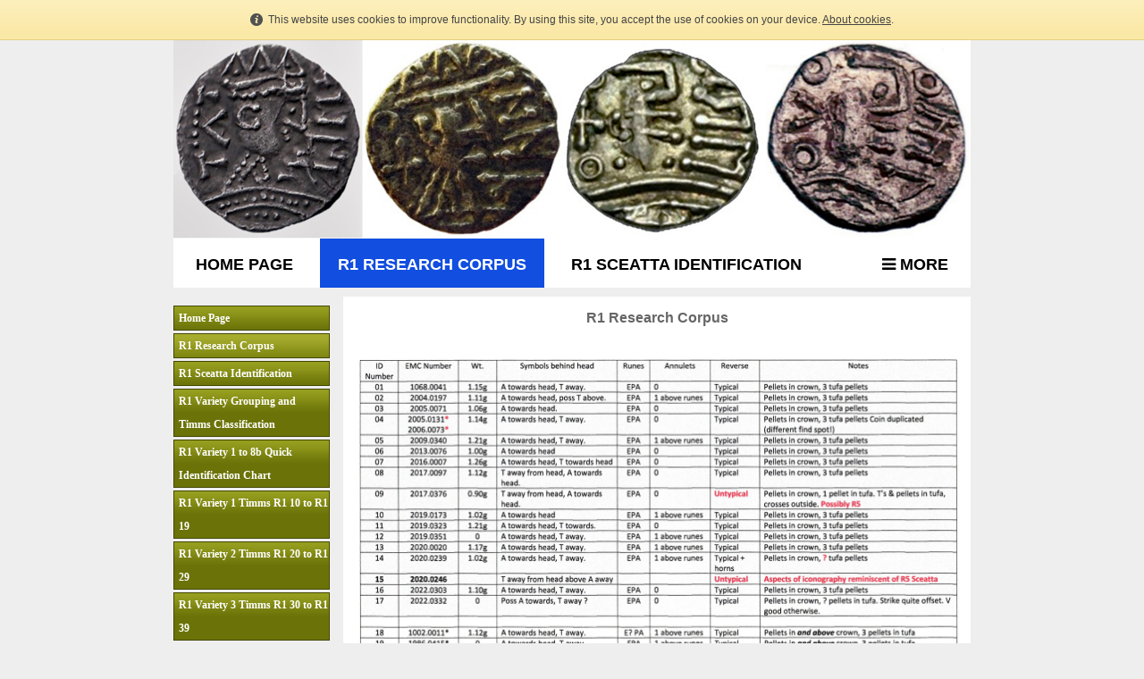

--- FILE ---
content_type: text/html; charset=UTF-8
request_url: https://www.r8sceattatypes.website/r1_research_corpus.html
body_size: 5420
content:
<!DOCTYPE html PUBLIC "-//W3C//DTD XHTML 1.0 Transitional//EN" "http://www.w3.org/TR/xhtml1/DTD/xhtml1-transitional.dtd">
<html xmlns="http://www.w3.org/1999/xhtml" xml:lang="en-GB" lang="en-GB">
	<head>
		<title>R1 Research Corpus</title>
		<meta http-equiv="Content-type" content="text/html; charset=utf-8" />
		<meta http-equiv="Last-Update" content="2025-07-21T14:56:29+01:00" />
		<meta http-equiv="X-UA-Compatible" content="IE=edge" />
		<meta name="viewport" content="width=device-width" />
		        <meta name="keywords" content="" />
        <meta name="description" content="" />
		<!-- <link rel="stylesheet" href="style/thickbox.css" type="text/css" media="screen" /> -->
		<link rel="stylesheet" href="/style/style.v1.5.css" type="text/css" media="screen" />

		<link rel="stylesheet" href="/css/background/grey.css?m=1612363205" type="text/css" />
		<link rel="stylesheet" href="https://maxcdn.bootstrapcdn.com/font-awesome/4.4.0/css/font-awesome.min.css" type="text/css" />
		<link rel="stylesheet" href="/css/content/none.css?m=1612363205" type="text/css" />
		<link rel="stylesheet" href="//media.freeola.com/css/cookie.css" type="text/css" />
		<style type="text/css">
			.custom-font,html,body,input,select,textarea{font-family:arial,geneva,helvetica,'lucida sans',trebuchet,verdana;font-size:16px;}
			.custom-font,html,body,input{color:#666666;line-height:1.4}
			hr{border-color:inherit;border-style:solid;}
			td {font-family:arial,geneva,helvetica,'lucida sans',trebuchet,verdana;font-size:16px;}
			a { color: #666666;}
			a:hover{color:#666666;}
			p{margin:0;padding:0;}
			#content_wrap{background:#FFFFFF;}
			input.formInputButton,.formInputButton,.custom-el-background{background:#CCCCCC !important;}
			input.formInputButton,.formInputButton,.custom-el-text{color:#000}
			input.formInputButton,.formInputButton,.custom-el-border{border:1px solid #CCCCCC !important;}
            .ui-datepicker .ui-datepicker-header{background:#CCCCCC;border:1px solid #CCCCCC;color:#000;}
			.image_container_small, .image_container_large {border:2px solid #CCCCCC;}
			.help_outer {
                max-width:15em;
				line-height: 1.4;
            }
			.help_header {
                color:#fff;
				/*width: 276px;*/
                font-weight:bold;
                word-wrap:break-word;
                padding:10px 10px 5px;
                background-color:#000;
                background-color:rgba(0,0,0,0.9);
                -webkit-border-top-left-radius: 5px;
                -webkit-border-top-right-radius: 5px;
                -moz-border-radius-topleft: 5px;
                -moz-border-radius-topright: 5px;
                border-top-left-radius: 5px;
                border-top-right-radius: 5px;
			}

			.help_body {
                color:#fff;
                padding:0 10px 10px;
				text-align: left;
				/*width: 276px;*/
                word-wrap:break-word;
                background-color:#000;
                background-color:rgba(0,0,0,0.9);
                -webkit-border-bottom-right-radius: 5px;
                -webkit-border-bottom-left-radius: 5px;
                -moz-border-radius-bottomright: 5px;
                -moz-border-radius-bottomleft: 5px;
                border-bottom-right-radius: 5px;
                border-bottom-left-radius: 5px;
			}

			.help_header_hr {
                display:none;
			}

            .form-required,
            .error {
                color:#CCCCCC            }
                        .blog-content.blog-trunc::after {
                display:block;
                background:linear-gradient(rgba(255, 255, 255, 0), rgba(255, 255, 255, 1));
            }
                    
	
        


					</style>
		<script type="text/javascript" src="//ajax.googleapis.com/ajax/libs/jquery/1.9.1/jquery.min.js"></script>
		<script type="text/javascript">!window.jQuery && document.write(unescape('%3Cscript type="text/javascript" src="/js/jquery-1.4.2.min.js"%3E%3C/script%3E'))</script>
		<script type="text/javascript" src="/js/jquery.touchSwipe.min.js"></script>
		<script type="text/javascript" src="/js/instantpro-live.js"></script>
			<script type="text/javascript" src="/js/responsive.js"></script>

<!--[if IE 7]>
		<script type="text/javascript">
		$(document).ready(function() {
			var zIndexNumber = 1000;
			$('div').each(function() {
				$(this).css('zIndex', zIndexNumber);
				zIndexNumber -= 10;
			});
		});
		</script>
<![endif]-->
		<script type="text/javascript" src="//media.freeola.com/js/magnific.jquery-min.js"></script>
		<script type="text/javascript" src="//media.freeola.com/js/gallery_magnific.js"></script>
<link rel="stylesheet" type="text/css" href="//media.freeola.com/css/magnific.jquery.css" />
<link rel="stylesheet" type="text/css" href="//media.freeola.com/css/gallery_magnific.css" />
		<link rel="stylesheet" href="/css/nav_top/bigblock-blue.css?m=1612363206" type="text/css" />
		<link rel="stylesheet" href="/css/nav_left/vertigo_conform-khaki.css?m=1612363205" type="text/css" />
		<link rel="stylesheet" href="/style/responsive.css" type="text/css" media="screen" />
		<script type="text/javascript">

                        							var design_mode = false;
									var stats_data = '{"data":"[base64]","hash":"be9134b61168a4ac3dd2d56fd4987d51"}';
			var page_types = ["standard"];
						$(function() {
                setTimeout(function() {
                    $('.cookie-notify').slideUp('slow');
                }, 15000);
			});
					</script>

		
	</head>
	<body class="body892 body_align_center">
		
		
		<div id="bg_wrap_01" style="">

			<div id="bg_wrap_02">

				<div id="container_01" style="width:892px;position: relative;margin-left: auto; margin-right: auto;">

					<div id="container_01b">

						
						
						
						
												<div style="position: relative; overflow: hidden; height: 222px;" id="logo_above_banner_wrap" class="large">
																					<div style=" position: absolute; margin-top: 0px; margin-left: 0px;" class="one">
								<a class="logo_link" href="https://www.r8sceattatypes.website/" style="border: none;"><img src="/media/images/user-logos/39508/R2R3R8R8Banner-3-1550244165-large.jpg" alt="www.r8sceattatypes.website Logo" border="0" width="892" height="222"/></a>
							</div>
													</div>

						
						<div id="top_wrap">
							<div id="top_links_wrap">
								<div id="container_05" style="max-width:100%;width:892px;position: relative;margin-left: auto; margin-right: auto;">
									<div id="top_bar">
										<div id="top_links"><a href="https://www.r8sceattatypes.website/">Home</a></div>
									</div>
								</div>
							</div>
						</div>
						<div id="bannav_wrap" class="light-theme mobile" class="large">

							
							<div id="top_nav_wrap" style="" data-nav-colour="#124ee0"  >

								
								<table cellpadding="0" cellspacing="0" border="0">
									<tr>
										<td valign="top">
											<div id="top_navigation1" class="large" style="width:852px; position:relative; overflow:hidden;">
												<ul style="position:relative;">
                                                <li class="waffle">
                                                    <a href="#" class="top_navigation">
                                                        <span class="waffle-icon"></span>
                                                        <span class="waffle-text">More</span>
                                                    </a>
                                                </li>
                                                            <li><a href="/" class="top_navigation">Home Page</a></li>
                        <li><a href="/r1_research_corpus.html" class="navigation_selected">R1 Research Corpus</a></li>
                        <li><a href="/r1_sceatta_identification.html" class="top_navigation">R1 Sceatta Identification</a></li>
                        <li><a href="/r1_variety_grouping_and_timms_classification.html" class="top_navigation">R1 Variety Grouping and Timms Classification</a></li>
                        <li><a href="/r1_variety_1_to_8b_quick_identification_chart.html" class="top_navigation">R1 Variety 1 to 8b Quick Identification Chart</a></li>
                        <li><a href="/variety_1_timms_r1_10_to_r1_19.html" class="top_navigation">R1 Variety 1 Timms R1 10 to R1 19</a></li>
                        <li><a href="/r1_variety_timms_r1_20_to_r1_29.html" class="top_navigation">R1 Variety 2 Timms R1 20 to R1 29</a></li>
                        <li><a href="/r1_variety_3_timms_r1_30_to_r1_39.html" class="top_navigation">R1 Variety 3 Timms R1 30 to R1 39</a></li>
                        <li><a href="/r1_variety_4_timms_r1_40_to_49.html" class="top_navigation">R1 Variety 4 Timms R1 40 to R1 49</a></li>
                        <li><a href="/r1_variety_5_timms_r1_50_to_r1_59.html" class="top_navigation">R1 Variety 5 Timms R1 50 to R1 59</a></li>
                        <li><a href="/r1_variety_6_and_7_timms_r1_60_to_r1_69.html" class="top_navigation">R1 Variety 6 and 7 Timms R1 60 to R1 69</a></li>
                        <li><a href="/r1_variety_8b_timms_r1_70_to_r1_79.html" class="top_navigation">R1 Variety 8a Timms R1 70 to R1 79</a></li>
                        <li><a href="/r2_introduction_to_type_8b_to_11.html" class="top_navigation">R2 Introduction to Type 8b to 11</a></li>
                        <li><a href="/r2_introduction_to_sceatta_identification.html" class="top_navigation">R2 Introduction to Type 12 onwards</a></li>
                        <li><a href="/r2_type_classification.html" class="top_navigation">R2 Type Classification Types 12 to 16</a></li>
                        <li><a href="/r2_type_classification_types_17_to_22.html" class="top_navigation">R2 Type Classification Types 17 to 22</a></li>
                        <li><a href="/r2_type_identification_images_and_charts.html" class="top_navigation">R2 Type Identification Images and Charts</a></li>
                        <li><a href="/r2_corpus_images.html" class="top_navigation">R2 Corpus Images</a></li>
                        <li><a href="/r2_documentation_record.html" class="top_navigation">R2 Recording Documentation</a></li>
                        <li><a href="/r3_type_classification.html" class="top_navigation">R3 Introduction to Sceatta Identification</a></li>
                        <li><a href="/r3_corpus_and_id_chart.html" class="top_navigation">R3 Type Identification Image Chart</a></li>
                        <li><a href="/r3_class_allocation.html" class="top_navigation">R3 Class Allocation</a></li>
                        <li><a href="/r3_classes_10_to_30.html" class="top_navigation">R3 Classes 10 to 39</a></li>
                        <li><a href="/r3_classes_40_to_80.html" class="top_navigation">R3 Classes 40 to 89</a></li>
                        <li><a href="/r3_classes_90_to_110.html" class="top_navigation">R3 Classes 90 to 119</a></li>
                        <li><a href="/r3_classes_120_to_140.html" class="top_navigation">R3 Classes 120L to 149L</a></li>
                        <li><a href="/r3_recording_information.html" class="top_navigation">R3 Recording Documentation</a></li>
                        <li><a href="/r4_classification_and_introduction.html" class="top_navigation">R4 Classification and Introduction</a></li>
                        <li><a href="/r4_identification_charts.html" class="top_navigation">R4 Identification Charts</a></li>
                        <li><a href="/r4_corpus_images.html" class="top_navigation">R4 Corpus Images</a></li>
                        <li><a href="/r4_sceatta_documentation_example.html" class="top_navigation">R4 Recording Documentation</a></li>
                        <li><a href="/r5_introduction_and_identification.html" class="top_navigation">R5 Introduction and Identification</a></li>
                        <li><a href="/r5_epa_coin_classification.html" class="top_navigation">R5 EPA Coin Classification</a></li>
                        <li><a href="/r5_spi_classification.html" class="top_navigation">R5 SPI Coin Classification</a></li>
                        <li><a href="/r5_xepa_coin_classification.html" class="top_navigation">R5 XEPA Coin Classification</a></li>
                        <li><a href="/r5_corpus_classified_images.html" class="top_navigation">R5 Corpus Classified Images</a></li>
                        <li><a href="/r5_type_numbers.html" class="top_navigation">R5 Type Numbers</a></li>
                        <li><a href="/r5_corpus_information_charts.html" class="top_navigation">R5 Corpus Information Charts</a></li>
                        <li><a href="/r7_rhy.html" class="top_navigation">R7 RHY</a></li>
                        <li><a href="/home_page.html" class="top_navigation">R8 Introduction to Sceatta Identification</a></li>
                        <li><a href="/r8_and_r8r_type_identification_images.html" class="top_navigation">R8 and R8R Type Identification Images</a></li>
                        <li><a href="/styles_of_the_reverse_in_r8s_and_r8rs.html" class="top_navigation">R8 and R8R Styles of Reverse</a></li>
                        <li><a href="/epa_types_10_to_19.html" class="top_navigation">R8 EPA Types 10 to 19</a></li>
                        <li><a href="/ep_types_20_to_29.html" class="top_navigation">R8 EP Types 20 to 29</a></li>
                        <li><a href="/ea_type_30_to_39.html" class="top_navigation">R8 EA Types 30 to 39</a></li>
                        <li><a href="/ea_bind_type_40_to_49.html" class="top_navigation">R8 EA Bind Types 40 to 49</a></li>
                        <li><a href="/symbol_or_rune_before_ea_type_50_to_59.html" class="top_navigation">R8 Symbol or Rune before EA Types 50 to 59</a></li>
                        <li><a href="/er_type_60_to_69.html" class="top_navigation">R8 ER Types 60 to 69</a></li>
                        <li><a href="/er_cross_pommee.html" class="top_navigation">R8 ER Cross Pommee Types 70 to 79</a></li>
                        <li><a href="/hhl_type_80_to_89.html" class="top_navigation">R8 HHL Types 80 to 89</a></li>
                        <li><a href="/r8r_epa_acw_tyoe_200_to_209.html" class="top_navigation">R8R EPA acw Types 200 to 209</a></li>
                        <li><a href="/r8r_cw_runes_epa_type_210_to_219.html" class="top_navigation">R8R EPA cw Types 210 to 219</a></li>
                        <li><a href="/r8r_ep_type_220_to_229.html" class="top_navigation">R8R EP Types 220 to 229</a></li>
                        <li><a href="/r8r_ea_type_230_to_239.html" class="top_navigation">R8R EA Types 230 to 239</a></li>
                        <li><a href="/r8r_er_types_240_to_249.html" class="top_navigation">R8R ER Types 240 to 249</a></li>
                        <li><a href="/corpus_and_die_id_chart.html" class="top_navigation">R8 Corpus and Die ID Chart</a></li>
                        <li><a href="/subkack_collection_observations.html" class="top_navigation">Subjack Collection Observations</a></li>
                        <li><a href="/find_spots_of_r8_and_r8r_sceatta.html" class="top_navigation">R8 and R8R Sceatta Find Spots</a></li>
                        <li><a href="/recording_documentation.html" class="top_navigation">R8 Recording Documentation</a></li>
                        <li><a href="/r9_research_introduction.html" class="top_navigation">R9 Research Introduction</a></li>
                        <li><a href="/r9_epa_cion_classification.html" class="top_navigation">R9 EPA Coin Classification</a></li>
                        <li><a href="/r9_spi_type_classification.html" class="top_navigation">R9 SPI Coin Classification</a></li>
                        <li><a href="/r9_wes_coin_classification.html" class="top_navigation">R9 WES Coin Classification</a></li>
                        <li><a href="/r9_information_charts.html" class="top_navigation">R9 Information Charts</a></li>
                        <li><a href="/r9_corpus_images.html" class="top_navigation">R9 Corpus Images</a></li>
                        <li><a href="/r9_classification_conclusion_and_bibliography.html" class="top_navigation">R9 Classification Conclusion and Bibliography</a></li>
                        <li><a href="/r_10_wigraed_wigrd_sceatta.html" class="top_navigation">R 10 Wigraed Wigrd Sceatta</a></li>
                        <li><a href="/wigaed_long_tailed_ael_groups_one_and_four.html" class="top_navigation">R 10 Wigraed AEL Groups One and Four</a></li>
                        <li><a href="/r_10_wigraed_aes.html" class="top_navigation">R 10 Wigraed AES Groups Two and Five</a></li>
                        <li><a href="/r_10_wigrd_rd.html" class="top_navigation">R 10 Wigrd RD Groups Three and Six</a></li>
                        <li><a href="/r_11_research_introduction.html" class="top_navigation">R 11 Tilberht Research Introduction</a></li>
                        <li><a href="/r_11_tilberht_spellings.html" class="top_navigation">R 11 TILBERHT Spellings</a></li>
                        <li><a href="/r_11_tilberht_obverse_classification.html" class="top_navigation">R 11 Tilberht Obverse Classification</a></li>
                        <li><a href="/r_11_tilberht_reverse_classification.html" class="top_navigation">R 11 Tilberht Reverse Classification</a></li>
                        <li><a href="/r_11_tilberht_corpus_images__information.html" class="top_navigation">R 11 Tilberht Corpus Images & Information</a></li>
                        <li><a href="/r_11_tilberht_bibliography_and_links.html" class="top_navigation">R 11 Tilberht Bibliography & Email Addresses</a></li>
                        <li><a href="/guestbook_page.html" class="top_navigation">Guestbook Page</a></li>
                        <li><a href="/bibliography_references_and_links.html" class="top_navigation">Bibliography References and Links</a></li>
            </ul>
											</div>
										</td>
									</tr>
								</table>
							</div>

							



						
							
							
						</div>

					</div>

				</div>

			</div>

			<div id="bg_wrap_03">

				<div id="container_02" style="width:892px;position: relative;margin-left: auto; margin-right: auto;">

					<div id="container_02b">

						<div id="site_wrap" style="width:892px;" class="vert_nav_left">

							
							<div id="side_nav_wrap"   >

								
								<ul>            <li><a href="/" class="side_navigation">Home Page</a></li>
                        <li><a href="/r1_research_corpus.html" class="side_selected">R1 Research Corpus</a></li>
                        <li><a href="/r1_sceatta_identification.html" class="side_navigation">R1 Sceatta Identification</a></li>
                        <li><a href="/r1_variety_grouping_and_timms_classification.html" class="side_navigation">R1 Variety Grouping and Timms Classification</a></li>
                        <li><a href="/r1_variety_1_to_8b_quick_identification_chart.html" class="side_navigation">R1 Variety 1 to 8b Quick Identification Chart</a></li>
                        <li><a href="/variety_1_timms_r1_10_to_r1_19.html" class="side_navigation">R1 Variety 1 Timms R1 10 to R1 19</a></li>
                        <li><a href="/r1_variety_timms_r1_20_to_r1_29.html" class="side_navigation">R1 Variety 2 Timms R1 20 to R1 29</a></li>
                        <li><a href="/r1_variety_3_timms_r1_30_to_r1_39.html" class="side_navigation">R1 Variety 3 Timms R1 30 to R1 39</a></li>
                        <li><a href="/r1_variety_4_timms_r1_40_to_49.html" class="side_navigation">R1 Variety 4 Timms R1 40 to R1 49</a></li>
                        <li><a href="/r1_variety_5_timms_r1_50_to_r1_59.html" class="side_navigation">R1 Variety 5 Timms R1 50 to R1 59</a></li>
                        <li><a href="/r1_variety_6_and_7_timms_r1_60_to_r1_69.html" class="side_navigation">R1 Variety 6 and 7 Timms R1 60 to R1 69</a></li>
                        <li><a href="/r1_variety_8b_timms_r1_70_to_r1_79.html" class="side_navigation">R1 Variety 8a Timms R1 70 to R1 79</a></li>
                        <li><a href="/r2_introduction_to_type_8b_to_11.html" class="side_navigation">R2 Introduction to Type 8b to 11</a></li>
                        <li><a href="/r2_introduction_to_sceatta_identification.html" class="side_navigation">R2 Introduction to Type 12 onwards</a></li>
                        <li><a href="/r2_type_classification.html" class="side_navigation">R2 Type Classification Types 12 to 16</a></li>
                        <li><a href="/r2_type_classification_types_17_to_22.html" class="side_navigation">R2 Type Classification Types 17 to 22</a></li>
                        <li><a href="/r2_type_identification_images_and_charts.html" class="side_navigation">R2 Type Identification Images and Charts</a></li>
                        <li><a href="/r2_corpus_images.html" class="side_navigation">R2 Corpus Images</a></li>
                        <li><a href="/r2_documentation_record.html" class="side_navigation">R2 Recording Documentation</a></li>
                        <li><a href="/r3_type_classification.html" class="side_navigation">R3 Introduction to Sceatta Identification</a></li>
                        <li><a href="/r3_corpus_and_id_chart.html" class="side_navigation">R3 Type Identification Image Chart</a></li>
                        <li><a href="/r3_class_allocation.html" class="side_navigation">R3 Class Allocation</a></li>
                        <li><a href="/r3_classes_10_to_30.html" class="side_navigation">R3 Classes 10 to 39</a></li>
                        <li><a href="/r3_classes_40_to_80.html" class="side_navigation">R3 Classes 40 to 89</a></li>
                        <li><a href="/r3_classes_90_to_110.html" class="side_navigation">R3 Classes 90 to 119</a></li>
                        <li><a href="/r3_classes_120_to_140.html" class="side_navigation">R3 Classes 120L to 149L</a></li>
                        <li><a href="/r3_recording_information.html" class="side_navigation">R3 Recording Documentation</a></li>
                        <li><a href="/r4_classification_and_introduction.html" class="side_navigation">R4 Classification and Introduction</a></li>
                        <li><a href="/r4_identification_charts.html" class="side_navigation">R4 Identification Charts</a></li>
                        <li><a href="/r4_corpus_images.html" class="side_navigation">R4 Corpus Images</a></li>
                        <li><a href="/r4_sceatta_documentation_example.html" class="side_navigation">R4 Recording Documentation</a></li>
                        <li><a href="/r5_introduction_and_identification.html" class="side_navigation">R5 Introduction and Identification</a></li>
                        <li><a href="/r5_epa_coin_classification.html" class="side_navigation">R5 EPA Coin Classification</a></li>
                        <li><a href="/r5_spi_classification.html" class="side_navigation">R5 SPI Coin Classification</a></li>
                        <li><a href="/r5_xepa_coin_classification.html" class="side_navigation">R5 XEPA Coin Classification</a></li>
                        <li><a href="/r5_corpus_classified_images.html" class="side_navigation">R5 Corpus Classified Images</a></li>
                        <li><a href="/r5_type_numbers.html" class="side_navigation">R5 Type Numbers</a></li>
                        <li><a href="/r5_corpus_information_charts.html" class="side_navigation">R5 Corpus Information Charts</a></li>
                        <li><a href="/r7_rhy.html" class="side_navigation">R7 RHY</a></li>
                        <li><a href="/home_page.html" class="side_navigation">R8 Introduction to Sceatta Identification</a></li>
                        <li><a href="/r8_and_r8r_type_identification_images.html" class="side_navigation">R8 and R8R Type Identification Images</a></li>
                        <li><a href="/styles_of_the_reverse_in_r8s_and_r8rs.html" class="side_navigation">R8 and R8R Styles of Reverse</a></li>
                        <li><a href="/epa_types_10_to_19.html" class="side_navigation">R8 EPA Types 10 to 19</a></li>
                        <li><a href="/ep_types_20_to_29.html" class="side_navigation">R8 EP Types 20 to 29</a></li>
                        <li><a href="/ea_type_30_to_39.html" class="side_navigation">R8 EA Types 30 to 39</a></li>
                        <li><a href="/ea_bind_type_40_to_49.html" class="side_navigation">R8 EA Bind Types 40 to 49</a></li>
                        <li><a href="/symbol_or_rune_before_ea_type_50_to_59.html" class="side_navigation">R8 Symbol or Rune before EA Types 50 to 59</a></li>
                        <li><a href="/er_type_60_to_69.html" class="side_navigation">R8 ER Types 60 to 69</a></li>
                        <li><a href="/er_cross_pommee.html" class="side_navigation">R8 ER Cross Pommee Types 70 to 79</a></li>
                        <li><a href="/hhl_type_80_to_89.html" class="side_navigation">R8 HHL Types 80 to 89</a></li>
                        <li><a href="/r8r_epa_acw_tyoe_200_to_209.html" class="side_navigation">R8R EPA acw Types 200 to 209</a></li>
                        <li><a href="/r8r_cw_runes_epa_type_210_to_219.html" class="side_navigation">R8R EPA cw Types 210 to 219</a></li>
                        <li><a href="/r8r_ep_type_220_to_229.html" class="side_navigation">R8R EP Types 220 to 229</a></li>
                        <li><a href="/r8r_ea_type_230_to_239.html" class="side_navigation">R8R EA Types 230 to 239</a></li>
                        <li><a href="/r8r_er_types_240_to_249.html" class="side_navigation">R8R ER Types 240 to 249</a></li>
                        <li><a href="/corpus_and_die_id_chart.html" class="side_navigation">R8 Corpus and Die ID Chart</a></li>
                        <li><a href="/subkack_collection_observations.html" class="side_navigation">Subjack Collection Observations</a></li>
                        <li><a href="/find_spots_of_r8_and_r8r_sceatta.html" class="side_navigation">R8 and R8R Sceatta Find Spots</a></li>
                        <li><a href="/recording_documentation.html" class="side_navigation">R8 Recording Documentation</a></li>
                        <li><a href="/r9_research_introduction.html" class="side_navigation">R9 Research Introduction</a></li>
                        <li><a href="/r9_epa_cion_classification.html" class="side_navigation">R9 EPA Coin Classification</a></li>
                        <li><a href="/r9_spi_type_classification.html" class="side_navigation">R9 SPI Coin Classification</a></li>
                        <li><a href="/r9_wes_coin_classification.html" class="side_navigation">R9 WES Coin Classification</a></li>
                        <li><a href="/r9_information_charts.html" class="side_navigation">R9 Information Charts</a></li>
                        <li><a href="/r9_corpus_images.html" class="side_navigation">R9 Corpus Images</a></li>
                        <li><a href="/r9_classification_conclusion_and_bibliography.html" class="side_navigation">R9 Classification Conclusion and Bibliography</a></li>
                        <li><a href="/r_10_wigraed_wigrd_sceatta.html" class="side_navigation">R 10 Wigraed Wigrd Sceatta</a></li>
                        <li><a href="/wigaed_long_tailed_ael_groups_one_and_four.html" class="side_navigation">R 10 Wigraed AEL Groups One and Four</a></li>
                        <li><a href="/r_10_wigraed_aes.html" class="side_navigation">R 10 Wigraed AES Groups Two and Five</a></li>
                        <li><a href="/r_10_wigrd_rd.html" class="side_navigation">R 10 Wigrd RD Groups Three and Six</a></li>
                        <li><a href="/r_11_research_introduction.html" class="side_navigation">R 11 Tilberht Research Introduction</a></li>
                        <li><a href="/r_11_tilberht_spellings.html" class="side_navigation">R 11 TILBERHT Spellings</a></li>
                        <li><a href="/r_11_tilberht_obverse_classification.html" class="side_navigation">R 11 Tilberht Obverse Classification</a></li>
                        <li><a href="/r_11_tilberht_reverse_classification.html" class="side_navigation">R 11 Tilberht Reverse Classification</a></li>
                        <li><a href="/r_11_tilberht_corpus_images__information.html" class="side_navigation">R 11 Tilberht Corpus Images & Information</a></li>
                        <li><a href="/r_11_tilberht_bibliography_and_links.html" class="side_navigation">R 11 Tilberht Bibliography & Email Addresses</a></li>
                        <li><a href="/guestbook_page.html" class="side_navigation">Guestbook Page</a></li>
                        <li><a href="/bibliography_references_and_links.html" class="side_navigation">Bibliography References and Links</a></li>
            </ul>
								<div id="side_nav_bottom" class="fa"></div>
							</div>

							
							<div id="above_content" style="display:none"></div>

							<div id="content_wrap" style="overflow-x:auto;"   >
								<div class="page-section page-section-no-spacing page-standard-json"><div><div class="page-grid"><div class="page-row"><div style="width:100%;" class="page-item page-item-type-content"><div class="page-item-inner"><div style="height:0px;" class="page-item-content"><p style="text-align: center;"><strong>R1 Research Corpus<br /></strong></p>
<p style="text-align: justify;">&nbsp;</p></div></div></div></div><div class="page-row"><div style="width:100%;" class="page-item page-item-type-image"><div class="page-item-inner"><div style="height:498px;" class="page-item-content"><img src="/media/images/user-images/39508/scaled/680x453-R1Corpus1-1.jpg" /></div></div></div></div><div class="page-row"><div style="width:100%;" class="page-item page-item-type-image"><div class="page-item-inner"><div style="height:200px;" class="page-item-content"><img src="/media/images/user-images/39508/scaled/680x453-R1Corpus2.jpg" /></div></div></div></div><div class="page-row"><div style="width:100%;" class="page-item page-item-type-image"><div class="page-item-inner"><div style="height:200px;" class="page-item-content"><img src="/media/images/user-images/39508/scaled/680x192-R1Corpus3.jpg" /></div></div></div></div></div></div></div>							</div>

							
							<div id="below_content" style="display:none"></div>

							<div style="clear: both;"></div>

						</div>

					</div>

				</div>

				<div id="footer_wrap">

					
					<div id="footer_links_wrap">
						<div id="container_03" style="max-width:100%;width:892px;position: relative;margin-left: auto; margin-right: auto;">
							<div id="footer_bar">
								<div id="footer_links" ><a href="https://www.r8sceattatypes.website/">Home</a></div>
							</div>
						</div>
					</div>

					
					<div id="footer_text_wrap">

						<div id="container_04" style="width:892px;position: relative;margin-left: auto; margin-right: auto;">

						
																					<div id="footer_text"   >
								This website was built using the InstantPro Website Builder from <a rel="nofollow" href="http://freeola.com">Freeola.com</a>							</div>
							
							<div id="hit-counter-box" style="clear:both;">
	<table width="116" border="0" cellspacing="0" cellpadding="0" align="center">
		<tr>
			<td colspan="8" align="center" style="padding-top: 6px;">
				<span style="font: 11px arial;">Visitor Counter:</span>
			</td>
		</tr>
		<tr>
			<td width="4" style="background:url(//media.freeola.com/images/addons/hitcounter/images/navy/left.gif) no-repeat;"></td>
			<td width="18"><img src="//media.freeola.com/images/addons/hitcounter/images/navy/0.gif" alt="0" /></td><td width="18"><img src="//media.freeola.com/images/addons/hitcounter/images/navy/1.gif" alt="1" /></td><td width="18"><img src="//media.freeola.com/images/addons/hitcounter/images/navy/5.gif" alt="5" /></td><td width="18"><img src="//media.freeola.com/images/addons/hitcounter/images/navy/8.gif" alt="8" /></td><td width="18"><img src="//media.freeola.com/images/addons/hitcounter/images/navy/6.gif" alt="6" /></td><td width="18"><img src="//media.freeola.com/images/addons/hitcounter/images/navy/8.gif" alt="8" /></td>			<td width="4" style="background:url(//media.freeola.com/images/addons/hitcounter/images/navy/right.gif) no-repeat;"></td>
		</tr>
		<tr>
			<td colspan="8" style="padding-bottom: 6px;">
				&nbsp;
			</td>
		</tr>
	</table>
</div>

					                    </div>

                    
					</div>
				</div>

			</div>

			<div id="bg_wrap_04"></div>

		</div>

		<div id="widget"></div>

		            		<div id="cookie_alert" class="cookie-notify">
    			<span>This website uses cookies to improve functionality. By using this site, you accept the use of cookies on your device. <a href="/data-handling-information.html">About cookies</a>.</span>
    		</div>
				
			</body>

</html>


--- FILE ---
content_type: text/html; charset=UTF-8
request_url: https://www.r8sceattatypes.website/log-statistics.php
body_size: 143
content:
{"visits":"15869","style":"navy","enabled":true,"max_num_digits":6,"num_digits":6,"digits":["","0","1","5","8","6","9",""]}

--- FILE ---
content_type: text/css;charset=UTF-8
request_url: https://www.r8sceattatypes.website/css/background/grey.css?m=1612363205
body_size: -31
content:
html, body {
	margin: 0px;
	padding: 0px;
	background: #EEEEEE;
}

--- FILE ---
content_type: text/css;charset=UTF-8
request_url: https://www.r8sceattatypes.website/css/nav_top/bigblock-blue.css?m=1612363206
body_size: 250
content:

#top_navigation1 {
	height: 55px;
}

#top_navigation1.large {
	width: 782px !important;
}

#top_navigation1.small {
	width: 592px !important;
}

#top_nav_wrap {
	background: #fff;
	height: 55px;
	margin: 0px 0px 10px 0px;
}

#top_nav_wrap ul {
	list-style-type: none;
	margin: 0px;
	padding: 0px;
	position: relative;
	height: 55px;
}

#top_nav_wrap li {
	float: left;
	height: 55px;
}

a.top_navigation, a.navigation_selected {
	background: none;
	color: #000;
	display: block;
	float: left;
	font: 18px arial, sans-serif;
	font-weight: bold;
	height: 55px;
	line-height: 18px;
	padding: 20px;
	text-decoration: none;
	text-transform: uppercase;
	margin: 0px 5px 0px 5px;
}

a.top_navigation:hover, a.navigation_selected {
	background: #124ee0;
	color: #fff;
}

.expand-menu {
    top:-10px;
}


--- FILE ---
content_type: text/css;charset=UTF-8
request_url: https://www.r8sceattatypes.website/css/nav_left/vertigo_conform-khaki.css?m=1612363205
body_size: 355
content:

#side_nav_wrap {
width: 175px;
margin: 10px 14px 15px 0px;
float: left;
}

#side_nav_wrap ul {
padding: 0px;
margin: 0px;
list-style-type:none;
}

a.side_navigation:link, a.side_navigation:visited {
display: block;
font: bold 12px verdana;
color: #FFF !important;
text-decoration: none;
text-align: left;
background: #6B7308 url(//media.freeola.com/images/theme-images/css-images/side_nav_02/bg.gif) repeat-x scroll center top;
line-height:26px;
margin-bottom:3px;
padding-left:5px;
border:1px solid #434802;
word-wrap: break-word;
}
	
a.side_navigation:hover {
background: #808711 url(//media.freeola.com/images/theme-images/css-images/side_nav_02/bg-on.gif) repeat-x scroll center top;
margin-bottom:3px;
word-wrap: break-word;
}

a.side_selected:link, a.side_selected:visited, a.side_selected:hover {
display: block;
font: bold 12px verdana;
color: #FFF !important;
text-decoration: none;
text-align: left;
line-height:26px;
margin-bottom:3px;
padding-left:5px;
background: #808711 url(//media.freeola.com/images/theme-images/css-images/side_nav_02/bg-on.gif) repeat-x scroll center top;
border:1px solid #434802;
word-wrap: break-word;
}

#edit-button-nav-side {
top: 10px; 
right: 10px;
}

#content_wrap {
float: right;
}